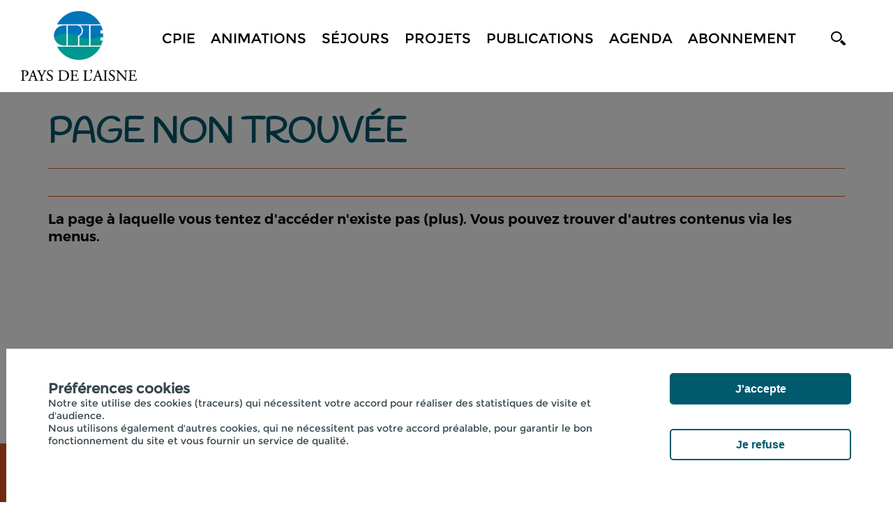

--- FILE ---
content_type: text/html; charset=utf-8
request_url: http://www.cpie-aisne.com/cpie/Content.aspx?ID=174346
body_size: 37180
content:


<!doctype html>
<html id="ctl00_html" lang="fr" xml:lang="fr">
<head>
    <script type="text/javascript" src="/script/rootprrooms.js?d=26042017" ></script>
    <title>
	Site CPIE Aisne
</title><meta charset="utf-8" /><meta id="ctl00_MetaDescription" name="description" /><meta http-equiv="Content-Type" content="text/html; charset=utf-8" /><meta name="viewport" content="width=device-width, initial-scale=1, maximum-scale=1" /><meta name="format-detection" content="telephone=no" /><meta id="ctl00_MetaFBDescription" property="og:description" name="og:description" /><meta id="ctl00_MetaFBTitle" property="og:title" name="og:title" /><link href="https://fonts.googleapis.com/css?family=Handlee" rel="stylesheet" />

    <script type="text/javascript" src="//code.jquery.com/jquery-1.10.2.js"></script>
    <script type="text/javascript" src="/script/jquery.cookie.js"></script>
    <script type="text/javascript" src="/script/cpie/jquery.bxslider.min.js"></script>
    <script type="text/javascript" src="/script/cpie/res-muliti-menu.js"></script>
    <script  type="text/javascript" src="/script/cpie/owl.carousel.js"></script>

    <link href="//cdn.rawgit.com/noelboss/featherlight/1.7.13/release/featherlight.min.css" type="text/css" rel="stylesheet" />
    <script src="//cdn.rawgit.com/noelboss/featherlight/1.7.13/release/featherlight.min.js" type="text/javascript" charset="utf-8"></script>

    <link rel='shortcut icon' type='image/png' href='/images/clients/cpie/faviconcpie.png' />
    <script type="text/javascript" >
        function SelectMenu(i) {
            $('nav ul li a').removeClass('selected');
            if ($.isNumeric(i))
                $('nav ul li:eq(' + i + ') a').addClass('selected')
            else {
                $('nav ul li a').each(function () {
                    //console.log($(this).text());
                    if ($(this).text() == i) $(this).addClass('selected');
                });
            }
        }
        $(document).ready(function () {
            //$(".menu_icon").click(function () {
            //    $("nav ul").slideToggle();
            //});
            $(window).scroll(function () {
                if ($(this).scrollTop() > 150) {
                    $('header').addClass("sticky");
                }
                else {
                    $('header').removeClass("sticky");
                }
            });

            $('.cpiesearchinput').keypress(function (e) {
                console.log(e);
                if (e.keyCode == 13) {
                    
                    var s = $('.cpiesearchinput').val();
                    if (s.length > 0) document.location.href = "/cpie/recherche.aspx?search=" + encodeURI(s);
                    return false;
                }
            });

        });
        function cpiepopupsearch() {
            $('header').addClass('cpiesearch');
            $('.cpiesearchinput').focus();
        }
        function cpieremovesearch() {
            $('header').removeClass('cpiesearch');
        }
        function RGPDCookieDisclaimerAcceptAll() {
            $.cookie('TC_PRIVACY_CENTER', 'ALL', { expires: 365, path: '/'});
            $('#privacy-overlay').hide();
            $('#tc-privacy-wrapper').hide();
            RGPDGALaunch();
        }
        function RGPDCookieDisclaimerDecline() {
          $.cookie('TC_PRIVACY_CENTER', 'NO', { expires: 60, path: '/'});
            $('#privacy-overlay').hide();
            $('#tc-privacy-wrapper').hide();
        }
    </script>
    
<!-- END: SCRIPTS -->

<!--[if lt IE 9]>
<script type="text/javascript">
  document.createElement("header");
  document.createElement("nav");
  document.createElement("section");
  document.createElement("article");
  document.createElement("aside");
  document.createElement("footer");
</script>
<![endif]-->
    <script type='text/javascript'>
var mylat = 49.560795;
var mylng = 3.565689;
var myzoom = 9;
var zerophyto=false;

</script>

<script type="text/javascript" src="/script/cpie/cpiemap.js"></script>

<!--
    <script type="text/javascript" src="/script/cpie/cpiemap.js"></script>
-->
    <script type="text/javascript" src="/script/cpie/cpie_RichTopicColors.js?d=22102019"></script>
    <link rel="stylesheet" type="text/css" href="/css/cpie/style.css?d=20211022" media="all" /><link rel="stylesheet" type="text/css" href="/css/cpie/res-muliti-menu.css" /><link rel="stylesheet" type="text/css" href="/css/cpie/responsive.css?d=20211022" /><!-- Global site tag (gtag.js) - Google Analytics -->
<script async src='https://www.googletagmanager.com/gtag/js?id=G-9R8QVS9BWR' ></script>
<script>
function RGPDGALaunch() {
window.dataLayer = window.dataLayer || [];
function gtag(){dataLayer.push(arguments);}
gtag('js', new Date());
gtag('config', 'G-9R8QVS9BWR');}
</script>
<script src='https://www.google.com/recaptcha/api.js' async defer></script>
    <link rel="stylesheet" type="text/css" href="/css/cpie/owl.carousel.css" />
    <link rel="stylesheet" type="text/css" href="/css/cpie/jquery.bxslider.css" />
    
    <script type="text/javascript" src="/script/cpie/owl.carousel.js"></script>
        
        <style>
              .featherlight-inner img {width:inherit;max-width: 100%;}
                @media only screen and (max-height:700px) {
                    .featherlight-inner img { height: 500px; }
                }
                @media only screen and (min-height:700px) {
                    .featherlight-inner img { height: 650px; }
                }
                @media only screen and (min-height:800px) {
                    .featherlight-inner img { height: 750px; }
                }
                @media only screen and (min-height:900px) {
                    .featherlight-inner img { height: 850px; }
                }
                @media only screen and (min-height:1000px) {
                    .featherlight-inner img { height: 950px; }
                }
    </style>
        <script type="text/javascript" >
            var NbImgMain = 0;
            $(document).ready(function () {
                var mainimagebxsliderautostart = false;
                if (prroot.hasOwnProperty('mainimagebxsliderautostart')) mainimagebxsliderautostart = prroot.mainimagebxsliderautostart;
                if (NbImgMain < 2) mainimagebxsliderautostart = false;
                $('.bxslider1').bxSlider({
                    pagerCustom: '#bx-pager',
                    controls: (NbImgMain > 1),
                    auto: mainimagebxsliderautostart
                });
                var owl = $("#owl-demo");
                owl.owlCarousel({
                    items: 3,
                    slideSpeed: 1000,
                    itemsCustom: false,
                    itemsDesktop: [1100, 3],
                    itemsDesktopSmall: [979, 3],
                    itemsTablet: [768, 3],
                    itemsTabletSmall: [639, 2],
                    itemsMobile: [479, 1],
                    singleItem: false,
                    itemsScaleUp: false,
                    autoPlay: true
                });
                // Custom Navigation Events
                $(".next").click(function () {
                    owl.trigger('owl.next');
                })
                $(".prev").click(function () {
                    owl.trigger('owl.prev');
                })
            });
    </script>
<link type='text/css' href='/Handlers/HTFile.ashx?ATT=1263&DU=090727' rel='stylesheet' /><script  type='text/javascript' src='/Handlers/HTFile.ashx?ATT=1268&DU=160906' ></script></head>
<body>
    <form name="aspnetForm" method="post" action="./Content.aspx?ID=174346" id="aspnetForm">
<div>
<input type="hidden" name="__VIEWSTATE" id="__VIEWSTATE" value="/[base64]/QVRUPTEyNjMmRFU9MDkwNzI3JyByZWw9J3N0eWxlc2hlZXQnIC8+ZAIhDxYCHwIFWTxzY3JpcHQgIHR5cGU9J3RleHQvamF2YXNjcmlwdCcgc3JjPScvSGFuZGxlcnMvSFRGaWxlLmFzaHg/[base64]/Q09OVEVOVD1QUk9KRUNUJkZPUk1BVD1HUklEJlNSVD0xMzU3MjAnPk5hdHVyZSBlbiB2aWxsZTwvYT48L2xpPjxsaSBwcnNtaWQ9JzE1NTInPjxhIGhyZWY9Jy9jcGllL0NvbnRlbnRzLmFzcHg/[base64]/[base64]/Q09OVEVOVD1DT01QQU5ZJz5QYXJ0ZW5haXJlczwvYT48L2xpPjxsaSBwcnNtaWQ9JzEyNjcnPjxhICB0YXJnZXQ9J19ibGFuaycgaHJlZj0naHR0cDovL2NwaWUtaGF1dHNkZWZyYW5jZS5mci9jcGllL0NvbnRlbnRzLmFzcHg/[base64]/[base64]/////w9kBSJjdGwwMCRDb250ZW50UGxhY2VIb2xkZXIxJGx2SW1hZ2VzD2dkBSNjdGwwMCRDb250ZW50UGxhY2VIb2xkZXIxJGx2QUNURVVSUw88KwAOAwMCAwxmDQL/////D2QFImN0bDAwJENvbnRlbnRQbGFjZUhvbGRlcjEkbHZFdmVudHMPZ2QFJGN0bDAwJENvbnRlbnRQbGFjZUhvbGRlcjEkbHZBQ1RFVVJTMg88KwAOAwMCBgxmDQL/////D2QFJ2N0bDAwJENvbnRlbnRQbGFjZUhvbGRlcjEkbHZSZWxhdGVkTmV3cw9nZOFADLIGxugOhkOKZEYv18Gbxy1aBX5bVyiZfZBpTOzg" />
</div>

<div>

	<input type="hidden" name="__VIEWSTATEGENERATOR" id="__VIEWSTATEGENERATOR" value="F37B9836" />
</div>
    <!-- wrapper starts -->
    <div class="wrapper">
            <!-- Header Starts -->
       <header id="ctl00_PanelHeader">
             <div class="menu_icon">
                <img src="/images/clients/cpie/menu_icon.png" width="33" height="24" alt="menu_icon" /> 
             </div>
            <div class="cpiesearchbar" >
                <input type="text" class="cpiesearchinput" placeholder="saisissez votre recherche ici">
                <a href="#" onclick="cpieremovesearch();return false;"><img src="/images/clients/prh/site/searchbuttonclose.png" style="position:absolute;right:50px;top:40px;"></a>
            </div>
            <div class="container">
               
                	<div class="header_in">
                    	<div class="logo">
                        	<a id="ctl00_hypLogo" href="../"><img id="ctl00_ImgLogo" alt="Logo" title="Accueil" src="Handlers/HTFile.ashx?ATT=1269&amp;DU=070720" alt="Site CPIE Aisne" style="border-width:0px;" /></a>
                        </div>
                        <div class="header_right">
                        	<div class="header_right_main">
                            <a href="#" class="search" onclick="cpiepopupsearch();return false;"><img src="/images/clients/cpie/search_btn.png" width="21" height="20" alt="search_btn" /></a>
                                <nav>
                                    <ul><li prmid='3740'><a  href='#' onclick='return false;' >CPIE</a><ul prmid='3740'><li prsmid='1792'><a href='/cpie/actu/192242/Devenez-adherent-benevole'>Adhérer au CPIE</a></li><li prsmid='1793'><a href='/cpie/actu/221110/Label-CPIE'>Le label CPIE</a></li><li prsmid='1794'><a href='/cpie/actu/221118/L-equipe-du-CPIE-Pays-de-l-Aisne'>L'équipe</a></li><li prsmid='1795'><a href='/cpie/actu/221119/Recrutement'>Recrutement</a></li></ul></li><li prmid='3470'><a  href='/cpie/contenus.aspx?CONTENT=ANIMATION' >Animations</a></li><li prmid='3472'><a  href='/cpie/actu/161258/Sejours' >Séjours</a></li><li prmid='3466'><a  href='#' onclick='return false;' >Projets</a><ul prmid='3466'><li prsmid='1188'><a href='/cpie/Contents.aspx?CONTENT=PROJECT&FORMAT=GRID'>TOUS</a></li><li prsmid='1546'><a href='/cpie/Contents.aspx?CONTENT=PROJECT&FORMAT=GRID&SRT=135723'>Alimentation</a></li><li prsmid='1547'><a href='/cpie/Contents.aspx?CONTENT=PROJECT&FORMAT=GRID&SRT=103813'>Biodiversité</a></li><li prsmid='1548'><a href='/cpie/Contents.aspx?CONTENT=PROJECT&FORMAT=GRID&SRT=135724'>Changement climatique</a></li><li prsmid='1549'><a href='/cpie/Contents.aspx?CONTENT=PROJECT&FORMAT=GRID&SRT=161261'>Sciences participatives</a></li><li prsmid='1550'><a href='/cpie/Contents.aspx?CONTENT=PROJECT&FORMAT=GRID&SRT=135719'>Jardin naturel</a></li><li prsmid='1551'><a href='/cpie/Contents.aspx?CONTENT=PROJECT&FORMAT=GRID&SRT=135720'>Nature en ville</a></li><li prsmid='1552'><a href='/cpie/Contents.aspx?CONTENT=PROJECT&FORMAT=GRID&SRT=103812'>Risques naturels</a></li><li prsmid='1553'><a href='/cpie/Contents.aspx?CONTENT=PROJECT&FORMAT=GRID&SRT=135722'>Santé-environnement</a></li></ul></li><li prmid='3597'><a  href='/cpie/ressources.aspx' >Publications</a></li><li prmid='3467'><a  href='/cpie/Contents.aspx?CONTENT=EVENT' > Agenda</a></li><li prmid='3752'><a  href='/cpie/cpieSubscribe.aspx?ACTION=ABONNE' >Abonnement</a></li></ul>  
                                    <div class="clear"></div>
                                </nav>
                                
                                <div class="clear"></div>
                            </div>
                            <div class="clear"></div>
                        </div>
                        <div class="clear"></div>
               	    </div>
                </div>
            </header>
            <!-- Header ends -->
            <div class="cpiecontent">
                
    <script type="text/javascript" >
        var myot = 'NEWS';
    </script>
    
    
    
    
    <!-- Banner Starts -->
        
    <!-- Banner ends -->
            <!-- main_content Starts -->
            <div id="ctl00_ContentPlaceHolder1_placeholderMainContent" class="main_content prrooms_content" dataid="" datatype="">
                <div class="container">
                    <div class="devenez_sec devenez_inner2 ">
                        <div class="devenez_in">
                            <h2 id="ctl00_ContentPlaceHolder1_h2Title" style="background-image:url(&quot;&quot;);padding:0;">Page non trouvée</h2>
                            <div id="ctl00_ContentPlaceHolder1_placeholderDATE" class="content_date" style="background: url(/images/clients/cpie/calendar2.png) no-repeat left center; color: #df5926;padding: 0px 0 0 24px;">
                                
                                
                                
                            </div>
                            <div class="social_icons">
                                <ul>
                                    <li></li>
                                    <li></li>
                                    <li></li>
                                    <li></li>
                                    <!-- <li><a href="#"><img src="/images/clients/cpie/gmail_icon.png" width="31" height="31" alt="gmail_icon" /></a></li> -->
                                </ul>
                                <div class="clear"></div>
                            </div>
                            <div class="clear"></div>
                        </div>
                        <div id="ctl00_ContentPlaceHolder1_placeholderTags" style="display: block;border-bottom: 1px solid rgb(223, 89, 38);padding: 0 0 19px 0;color:black;font-size:1.250em;margin: 0 0 20px 0;">
                            
                        </div>
                        <div class="cpieheader">
                            <div class="cpieheader_left">
                                <p>
                                    La page à laquelle vous tentez d'accéder n'existe pas (plus). Vous pouvez trouver d'autres contenus via les menus.
                                </p>
                            </div>
                            <div class="camp_right_main">
                            </div>
                        </div>
                    <div id="PR_NL" ></div>
                    <div id="ctl00_ContentPlaceHolder1_PlaceholderImagesAndMapAndCalendarAndDownload" class="nature_camp_sec">
                            <div class="nature_camp_left">
                                
                            </div>
                               <div id="ctl00_ContentPlaceHolder1_PlaceholderMapAndCalendarAndDownload" class="camp_right_main">
                                 
                                
                                
                            </div> 
                        </div>
                        <div id="ctl00_ContentPlaceHolder1_placeholderContentBody" class="prcontentbody"> <!-- minus pollution_sec  -->
                            <p>
                                
                            </p>
                            <div class="clear"></div>
                        </div>

                    </div>

                     
                    
                </div>
                
                
         <!-- début publications reliées -->
         <div class="container" >
            
        </div>
                <!-- fin publication reliées -->
                
                
                <div class="animal_plant_sec" style="display:none;">
                    <div class="container">
                        <div class="animal_plant_sub animal_plant_sub_inner2">
                            <div class="animal_plant_left_main">
                                <div class="animal_plant_left">
                                    <div class="animal_plant_left_in">
                                        <span>
                                          <strong>
                                              <em><img src="/images/clients/cpie/themes_img.png" width="121" height="118" alt="themes_img" /></em>
                                              <i>themes</i>
                                          </strong>
                                        </span>
                                    </div>
                                    <abbr>biodiversité</abbr>
                                </div>
                                <div class="animal_plant_left animal_plant_middle">
                                    <div class="animal_plant_left_in">
                                        <span>
                                          <strong>
                                              <em><img src="/images/clients/cpie/enjeux_img.png" width="118" height="115" alt="enjeux_img" /></em>
                                              <i>enjeux</i>
                                          </strong>
                                        </span>
                                    </div>
                                    <abbr>préservation de la diversité des espèces animales et végétales </abbr>
                                </div>
                            </div>
                            <div class="animal_plant_right animal_plant_right2">
                                <a href="#"><img src="/images/clients/cpie/map_img2.png" width="547" height="547" alt="map_img2" /></a>
                            </div>
                        </div>
                        <div class="clear"></div>
                        </div>
                    </div>
                
                
                <div id="ctl00_ContentPlaceHolder1_placeACTEURS2" class="partnership_sec partnership_adjust">
                   <div class="container">
                      <div class="prjt_inner2_sub partner">
                            
                         </div>
                      </div>
                </div>
                
            </div>
            <div id="hiddenmainimages" style="display:none;">
                
            </div>
            <!-- main_content stop non -->
            <div id="Initiatives_Items" style="display:none;">
                
            </div>
            <!-- maincontent ends -->
            <script type="text/javascript">
                wdt = function (e) {
                    var a = $('.contact_sec ul.form_in li').width();
                    $('.contact_sec .button').width(a);
                }
                wdt();
                $(window).load(function () { wdt(); });
                $(window).resize(function () { wdt(); });
                $(document).ready(function (e) { wdt(); });
                //$('#PR_NL').
            </script>
           <script type="text/javascript" >
               function RemonteBleu() { // ne marche pas car enlève le carrousel des images
                   //$(".cpieheader_left").css("float", "left").css("width", "68%");
                   //$(".cpieheader .camp_right_main").html($(".nature_camp_sec .camp_right_main").html());
                   //$(".camp_right_main:eq(1)").hide();  //.nature_camp_sec
               }
               $(window).ready(function () {
                   //console.log(myot);
                   if (myot == 'EVENT') { if (typeof GMinitialize === "function") GMinitialize() };
                   if (myot == 'NEWS') {
                       if (typeof GMinitializeBIG === "function") GMinitializeBIG();
                       if (typeof DrawInitiatives === "function") DrawInitiatives(mapBIG, infowindowBIG);
                       //RemonteBleu();
                   };
                   var isMobile = {
                        Android: function() {
                            return navigator.userAgent.match(/Android/i);
                        },
                        BlackBerry: function() {
                            return navigator.userAgent.match(/BlackBerry/i);
                        },
                        iOS: function() {
                            return navigator.userAgent.match(/iPhone|iPad|iPod/i);
                        },
                        Opera: function() {
                            return navigator.userAgent.match(/Opera Mini/i);
                        },
                        Windows: function() {
                            return navigator.userAgent.match(/IEMobile/i);
                        },
                        any: function() {
                            return (isMobile.Android() || isMobile.BlackBerry() || isMobile.iOS() || isMobile.Opera() || isMobile.Windows());
                        }
                    };
                   if (isMobile.any()) $('.cpiesharewhatsapp').show();
                   if (prroot.hasOwnProperty('mainimagelightbox')) {
                       $('a.mainimagefeatherlight').css('cursor', 'pointer');
                       $('a.mainimagefeatherlight').featherlight({
                           targetAttr: 'target-featherlight'
                       });
                        var cpt=0;
                        $('.prcontentbody figure img').each(function () {
                            cpt+=1;
                            var myurl=$(this).attr('src');
                            var myhtml=$(this)[0].outerHTML;
                            myhtml= '<a class="extrafeatherlight" style="cursor:pointer;" target-featherlight="#mainimageE'+cpt+ '" >' + myhtml + '</a>';
                            $(this).replaceWith(myhtml);
                            $('#hiddenmainimages').append('<div id="mainimageE'+cpt+'"><img src="' + myurl + '"/></div>');
                       });
                        $('a.extrafeatherlight').featherlight({
                                targetAttr: 'target-featherlight'
                        });
                   }
               });
           </script>

            </div>
            
            <!-- footer starts -->
            <footer id="ctl00_PanelFooter">
            	<div class="container">
                	<div class="footer_main">
                        <div class='ftr_left'  ><ul prmid='3462'><li prsmid='1611'><a href='/cpie/Content.aspx?ID=206540'>Arbres remarquables</a></li><li prsmid='1179'><a href='/cpie/contents.aspx?CONTENT=RICHTOPIC&FORMAT=GRID'>Thèmes</a></li><li prsmid='1239'><a href='/cpie/actu/161259/Visite-virtuelle'>Visite virtuelle</a></li><li prsmid='1208'><a href='/cpie/ressources.aspx'>Publications</a></li><li prsmid='1209'><a href='/cpie/Contents.aspx?CONTENT=COMPANY'>Partenaires</a></li><li prsmid='1267'><a  target='_blank' href='http://cpie-hautsdefrance.fr/cpie/Contents.aspx?CONTENT=NEWSLETTER'>Newsletters</a></li><li prsmid='1554'><a href='/cpie/ressources.aspx'>Outils pédagogiques</a></li></ul></div>
                        <div class="ftr_middle">
	<h4>LE RÉSEAU DES CPIE</h4>
	<div class="ftr_middle_sub">
		<ul style="width:100%;">
			<li><a target="_blank" href="http://www.cpie.fr/">Union nationale des CPIE</a></li>
<li><a target="_blank" href="http://cpie-hautsdefrance.fr/">UNION RÉGIONALE DES CPIE HAUTS-DE-FRANCE</a></li>
		</ul>
		<ul class="ftr_middle_in">
			
		</ul>
		<div class="clear"></div>
	</div>
</div>
                        
                        <div id="ctl00_placeholderFooterRight" class="footer_right">
                       	    <h4>Réseaux sociaux</h4>
                        	<ul>
                                <li><a target='_blank' href='https://www.facebook.com/cpie.aisne/'><img src='/images/clients/cpie/facebook_icon.png' width='62' height='62' alt='facebook' /></a></li><li><a target='_blank' href='https://twitter.com/CPIE_Aisne'><img src='/images/clients/cpie/twitter_icon.png' width='62' height='62' alt='twitter' /></a></li><li><a target='_blank' href='https://www.instagram.com/cpie_aisne/?hl=fr'><img src='/images/clients/cpie/instagram_icon.png' width='62' height='62' alt='instagram' /></a></li><li><a target='_blank' href='https://www.linkedin.com/company/cpie-des-pays-de-l-aisne/'><img src='/images/clients/cpie/linkedinBig_icon.png' width='62' height='62' alt='linkedin' /></a></li>
                            </ul>
                            <div class="clear"></div>
                        </div>
                        <div class="clear"></div>
                    </div>
                </div>
                <div class="copy">
                	<div class="container">
                        <div id="FooterBottomMenu" ><ul prmid='3460'><li class='eve_bg_none' prsmid='1212'><a href='/cpie/SPage.aspx?Id=778&title=Mentions+L%c3%a9gales'>Mentions légales</a></li></ul></div>
                    	<p style="line-height: 18px;">&copy; 2026 - CPIE Pays de l'Aisne - 33 rue des Victimes de Comportet , 02000 MERLIEUX-ET-FOUQUEROLLES France</p>
                        
                        <div id="FooterPowered">
                            <a class="powered" href="http://www.pr-rooms.com">powered by PR-Rooms</a>
                        </div>
                    </div>
                </div>
            </footer>
            <!-- footer ends -->
    </div>
    </form>
<div id="tc-privacy-wrapper" class="tc-privacy-wrapper tc-privacy-override"><div id="popin_tc_privacy" class="tc-reset-css tc-privacy-banner tc-privacy-popin" style="top: 232.5px; left: 8.5px;"><div id="popin_tc_privacy_btn_close" class="tc-reset-css tc-privacy-button-close"><img width="20" height="20" title="" alt="" ></div><div id="popin_tc_privacy_container_text" class="tc-reset-css tc-privacy-block-text"><div id="popin_tc_privacy_text" class="tc-reset-css tc-privacy-text"><div id="popin_tc_header"><h5 id="popin_tc_title">Préférences cookies</h5></div><p id="tc_footer_text">Notre site utilise des cookies (traceurs) qui nécessitent votre accord pour réaliser des statistiques de visite et d'audience.</p><p>Nous utilisons également d'autres cookies, qui ne nécessitent pas votre accord préalable, pour garantir le bon fonctionnement du site et vous fournir un service de qualité.</p><br /></div></div><div id="popin_tc_privacy_container_button" class="tc-reset-css tc-privacy-block-button"><button id="popin_tc_privacy_button" class="tc-reset-css tc-privacy-button" type="button" onclick='RGPDCookieDisclaimerDecline();return false;'>Je refuse</button><button id="popin_tc_privacy_button_2" class="tc-reset-css tc-privacy-button" onclick='RGPDCookieDisclaimerAcceptAll();return false;'>J'accepte</button></div></div></div><div id="privacy-overlay" class="tc-reset-css tc-privacy-overlay"></div>
</body>
</html>
